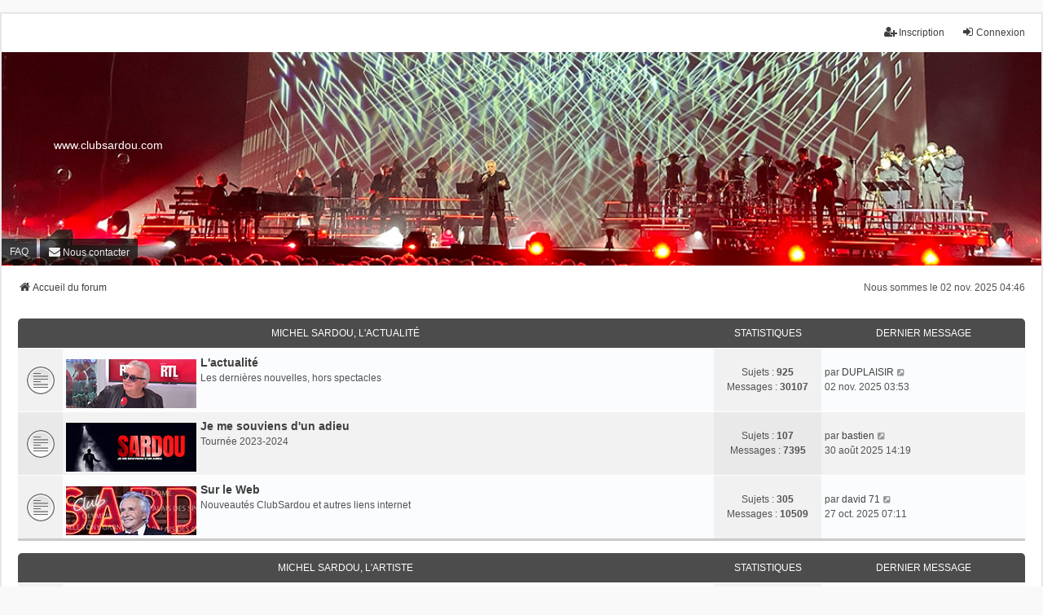

--- FILE ---
content_type: text/html; charset=UTF-8
request_url: https://www.clubsardou.com/Forum2/index.php?sid=e94bbaa2be6b7b24bba29264a9949b61
body_size: 5898
content:
<!DOCTYPE html>
<html dir="ltr" lang="fr">
<head>
<meta charset="utf-8" />
<meta http-equiv="X-UA-Compatible" content="IE=edge">
<meta name="viewport" content="width=device-width, initial-scale=1" />


<title> - Page d’accueil</title>



<link rel="shortcut icon" href="./favicon.ico" type="image/x-icon" />
<link rel="icon" href="./favicon.ico" type="image/x-icon" />

<script async src="https://pagead2.googlesyndication.com/pagead/js/adsbygoogle.js?client=ca-pub-9764734366733165"
     crossorigin="anonymous"></script>
<script>
  (adsbygoogle = window.adsbygoogle || []).push({
    google_ad_client: "ca-pub-9764734366733165",
    enable_page_level_ads: true,
    overlays: {bottom: true}
  });
</script>
    
<!--
	phpBB style name: we_universal
	Based on style:   prosilver (this is the default phpBB3 style)
	Original author:  Tom Beddard ( http://www.subBlue.com/ )
	Modified by:      nextgen ( http://xeronix.org/ )
	Modified by:      v12mike ( v12mike@ingenious.co.nz )
-->


<link href="./styles/prosilver/theme/stylesheet.css?assets_version=31" rel="stylesheet">
<link href="./assets/css/font-awesome.min.css?assets_version=31" rel="stylesheet">
<link href="./styles/we_universal/theme/common.css?assets_version=31" rel="stylesheet">
<link href="./styles/we_universal/theme/content.css?assets_version=31" rel="stylesheet">
<link href="./styles/we_universal/theme/cp.css?assets_version=31" rel="stylesheet">
<link href="./styles/we_universal/theme/forms.css?assets_version=31" rel="stylesheet">
<link href="./styles/we_universal/theme/colours.css?assets_version=31" rel="stylesheet">
<link href="./styles/we_universal/theme/responsive.css?assets_version=31" rel="stylesheet">
<link href="./styles/we_universal/theme/custom.css?assets_version=31" rel="stylesheet">




<!--[if lte IE 9]>
	<link href="./styles/prosilver/theme/tweaks.css?assets_version=31" rel="stylesheet">
<![endif]-->


<link href="./ext/phpbb/ads/styles/all/theme/phpbbads.css?assets_version=31" rel="stylesheet" media="screen">




<!--[if lt IE 9]>
	<script src="./styles/we_universal/template/html5shiv.min.js"></script>
<![endif]-->

</head>
<body id="phpbb" class="nojs notouch section-index ltr  logged-out">


<div id="wrap" class="wrap">
	<a id="top" class="top-anchor" accesskey="t"></a>

	<div class="inventea-headerbar">
		<nav class="inventea-wrapper inventea-userbar">
			<div class="dropdown-container hidden inventea-mobile-dropdown-menu">
	<a href="#" class="dropdown-trigger inventea-toggle"><i class="icon fa fa-bars"></i></a>
	<div class="dropdown hidden">
	<div class="pointer"><div class="pointer-inner"></div></div>
	<ul class="dropdown-contents" role="menubar">

		
		<li>
			<a href="./index.php?sid=3aa604124628737186fabc504b9cc3a6" role="menuitem">
				<i class="icon fa fa-fw fa-home" aria-hidden="true"></i>
				<span>Accueil du forum</span>
			</a>
		</li>		
		
		<li data-skip-responsive="true">
			<a id="menu_faq" href="/Forum2/app.php/help/faq?sid=3aa604124628737186fabc504b9cc3a6" rel="help" title="Foire aux questions" role="menuitem">
				<i class="icon fa-question-circle fa-fw" aria-hidden="true"></i><span>FAQ</span>
			</a>
		</li>
		
		
		
										
				            	<li class="" data-last-responsive="true">
		<a href="/Forum2/app.php/contactadmin?sid=3aa604124628737186fabc504b9cc3a6" role="menuitem">
			<i class="icon fa-envelope fa-fw" aria-hidden="true"></i><span>Nous contacter</span>
		</a>
	</li>
        </ul>
    </div>
</div>


			<ul class="linklist bulletin inventea-user-menu" role="menubar">
																		<li class="small-icon rightside" data-skip-responsive="true"><a href="./ucp.php?mode=login&amp;redirect=index.php&amp;sid=3aa604124628737186fabc504b9cc3a6" title="Connexion" accesskey="x" role="menuitem"><i class="icon fa-fw fa-sign-in" aria-hidden="true"></i>Connexion</a></li>
											<li class="small-icon rightside" data-skip-responsive="true"><a href="./ucp.php?mode=register&amp;sid=3aa604124628737186fabc504b9cc3a6" role="menuitem"><i class="icon fa-fw fa-user-plus" aria-hidden="true"></i>Inscription</a></li>
										
										
							</ul>
		</nav>
	</div>

		<div class="inventea-header inventea-wrapper">
			<header>
			
						<nav>
			<div class="inventea-posts-menu">
				<ul class="inventea-menu" role="menubar">
																			</ul>
			</div>
			</nav>
			<div class="inventea-dashboard" role="banner">
				<!-- <a href="./index.php?sid=3aa604124628737186fabc504b9cc3a6" title="Accueil du forum"> -->
                <a href="https://www.clubsardou.com">
					<div class="inventea-sitename">
						<h1></h1>
						<span>www.clubsardou.com</span>
					</div>
				</a>
				<img class="inventea-dashboard-image" src="./styles/we_universal/theme/images/dashboard.jpg?assets_version=31" alt="forum header image">
			</div>

			<nav>
				<div class="inventea-forum-menu">
					<ul class="inventea-menu" role="menubar">
												<li id="button_faq">
							<a href="/Forum2/app.php/help/faq?sid=3aa604124628737186fabc504b9cc3a6" rel="help" title="Foire aux questions" role="menuitem">FAQ</a>
						</li>
																															<li class="" data-last-responsive="true">
		<a href="/Forum2/app.php/contactadmin?sid=3aa604124628737186fabc504b9cc3a6" role="menuitem">
			<i class="icon fa-envelope fa-fw" aria-hidden="true"></i><span>Nous contacter</span>
		</a>
	</li>
					</ul>
				</div>
			</nav>
				</header>
	</div>

	<div class="inventea-wrapper inventea-content" role="main">
		
		<ul id="nav-breadcrumbs" class="linklist navlinks" role="menubar">
							<li class="rightside inventea-time">Nous sommes le 02 nov. 2025 04:46</li>
			
						
			
			<li class="breadcrumbs" itemscope itemtype="https://schema.org/BreadcrumbList">
    			
								<span class="crumb" itemtype="https://schema.org/ListItem" itemprop="itemListElement" itemscope><a itemprop="item" href="./index.php?sid=3aa604124628737186fabc504b9cc3a6" accesskey="h" data-navbar-reference="index"><i class="icon fa-home fa-fw"></i><span itemprop="name">Accueil du forum</span></a><meta itemprop="position" content="1" /></span>
    			
							</li>
					</ul>

		
			<div id="phpbb-aJHwDeoSqLhW" class="rules" style="display: none;">
		<div class="inner">
			<strong>Ad blocker detected :</strong> Our website is made possible by displaying online advertisements to our visitors. Please consider supporting us by disabling your ad blocker on our website.
		</div>
	</div>

<p class="right responsive-center time">Nous sommes le 02 nov. 2025 04:46</p>



	
				<div class="forabg">
			<div class="inner">
			<ul class="topiclist">
				<li class="header">
										<dl class="row-item">
						<dt><div class="list-inner"><a href="./viewforum.php?f=33&amp;sid=3aa604124628737186fabc504b9cc3a6">Michel Sardou, l'actualité</a></div></dt>
						<dd class="topics">Statistiques</dd>
						<dd class="lastpost"><span>Dernier message</span></dd>
					</dl>
									</li>
			</ul>
			<ul class="inventea topiclist forums">
		
	
	
	
			
					<li class="row">
						<dl title="Aucun message non lu">
				<dt class="row-item forum_read"></dt>
				<dd>
					<a href="./viewforum.php?f=91&amp;sid=3aa604124628737186fabc504b9cc3a6" class="row-item-link"></a>
					<div class="list-inner">
																										<span class="forum-image"><img src="./img/actu2019.jpg" alt="Aucun message non lu" /></span>
																			<a href="./viewforum.php?f=91&amp;sid=3aa604124628737186fabc504b9cc3a6" class="forumtitle">L'actualité</a>
						<br />Les dernières nouvelles, hors spectacles												
												<div class="responsive-show" style="display: none;">
															Sujets : <strong>925</strong>
													</div>
											</div>
				</dd>
									<dd class="topics">
						Sujets : <strong>925</strong><br />
						Messages : <strong>30107</strong>
					</dd>
					<dd class="lastpost">
						<span>
																						<dfn>Dernier message</dfn>
																	par <a href="./memberlist.php?mode=viewprofile&amp;u=14628&amp;sid=3aa604124628737186fabc504b9cc3a6" class="username">DUPLAISIR</a>																	<a href="./viewtopic.php?p=400247&amp;sid=3aa604124628737186fabc504b9cc3a6#p400247" title="Consulter le dernier message">
										<i class="icon fa-external-link-square fa-fw icon-lightgray icon-md" aria-hidden="true"></i><span class="sr-only">Consulter le dernier message</span>
									</a>
																<br /><time datetime="2025-11-02T02:53:41+00:00">02 nov. 2025 03:53</time>
													</span>
					</dd>
							</dl>
					</li>
			
	
	
			
					<li class="row">
						<dl title="Aucun message non lu">
				<dt class="row-item forum_read"></dt>
				<dd>
					<a href="./viewforum.php?f=97&amp;sid=3aa604124628737186fabc504b9cc3a6" class="row-item-link"></a>
					<div class="list-inner">
																										<span class="forum-image"><img src="./img/tour2023.jpg" alt="Aucun message non lu" /></span>
																			<a href="./viewforum.php?f=97&amp;sid=3aa604124628737186fabc504b9cc3a6" class="forumtitle">Je me souviens d'un adieu</a>
						<br />Tournée 2023-2024												
												<div class="responsive-show" style="display: none;">
															Sujets : <strong>107</strong>
													</div>
											</div>
				</dd>
									<dd class="topics">
						Sujets : <strong>107</strong><br />
						Messages : <strong>7395</strong>
					</dd>
					<dd class="lastpost">
						<span>
																						<dfn>Dernier message</dfn>
																	par <a href="./memberlist.php?mode=viewprofile&amp;u=1038&amp;sid=3aa604124628737186fabc504b9cc3a6" class="username">bastien</a>																	<a href="./viewtopic.php?p=399451&amp;sid=3aa604124628737186fabc504b9cc3a6#p399451" title="Consulter le dernier message">
										<i class="icon fa-external-link-square fa-fw icon-lightgray icon-md" aria-hidden="true"></i><span class="sr-only">Consulter le dernier message</span>
									</a>
																<br /><time datetime="2025-08-30T12:19:40+00:00">30 août 2025 14:19</time>
													</span>
					</dd>
							</dl>
					</li>
			
	
	
			
					<li class="row">
						<dl title="Aucun message non lu">
				<dt class="row-item forum_read"></dt>
				<dd>
					<a href="./viewforum.php?f=18&amp;sid=3aa604124628737186fabc504b9cc3a6" class="row-item-link"></a>
					<div class="list-inner">
																										<span class="forum-image"><img src="./img/2-5_Web.jpg" alt="Aucun message non lu" /></span>
																			<a href="./viewforum.php?f=18&amp;sid=3aa604124628737186fabc504b9cc3a6" class="forumtitle">Sur le Web</a>
						<br />Nouveautés ClubSardou et autres liens internet												
												<div class="responsive-show" style="display: none;">
															Sujets : <strong>305</strong>
													</div>
											</div>
				</dd>
									<dd class="topics">
						Sujets : <strong>305</strong><br />
						Messages : <strong>10509</strong>
					</dd>
					<dd class="lastpost">
						<span>
																						<dfn>Dernier message</dfn>
																	par <a href="./memberlist.php?mode=viewprofile&amp;u=151&amp;sid=3aa604124628737186fabc504b9cc3a6" class="username">david 71</a>																	<a href="./viewtopic.php?p=400059&amp;sid=3aa604124628737186fabc504b9cc3a6#p400059" title="Consulter le dernier message">
										<i class="icon fa-external-link-square fa-fw icon-lightgray icon-md" aria-hidden="true"></i><span class="sr-only">Consulter le dernier message</span>
									</a>
																<br /><time datetime="2025-10-27T06:11:42+00:00">27 oct. 2025 07:11</time>
													</span>
					</dd>
							</dl>
					</li>
			
	
				</ul>

			</div>
		</div>
	
				<div class="forabg">
			<div class="inner">
			<ul class="topiclist">
				<li class="header">
										<dl class="row-item">
						<dt><div class="list-inner"><a href="./viewforum.php?f=93&amp;sid=3aa604124628737186fabc504b9cc3a6">Michel Sardou, l'artiste</a></div></dt>
						<dd class="topics">Statistiques</dd>
						<dd class="lastpost"><span>Dernier message</span></dd>
					</dl>
									</li>
			</ul>
			<ul class="inventea topiclist forums">
		
	
	
	
			
					<li class="row">
						<dl title="Aucun message non lu">
				<dt class="row-item forum_read"></dt>
				<dd>
					<a href="./viewforum.php?f=19&amp;sid=3aa604124628737186fabc504b9cc3a6" class="row-item-link"></a>
					<div class="list-inner">
																										<span class="forum-image"><img src="./img/concert2019.jpg" alt="Aucun message non lu" /></span>
																			<a href="./viewforum.php?f=19&amp;sid=3aa604124628737186fabc504b9cc3a6" class="forumtitle">Les concerts</a>
						<br />De Bobino 1966 à La Dernière Danse 2018												
												<div class="responsive-show" style="display: none;">
															Sujets : <strong>1621</strong>
													</div>
											</div>
				</dd>
									<dd class="topics">
						Sujets : <strong>1621</strong><br />
						Messages : <strong>45869</strong>
					</dd>
					<dd class="lastpost">
						<span>
																						<dfn>Dernier message</dfn>
																	par <a href="./memberlist.php?mode=viewprofile&amp;u=14628&amp;sid=3aa604124628737186fabc504b9cc3a6" class="username">DUPLAISIR</a>																	<a href="./viewtopic.php?p=400215&amp;sid=3aa604124628737186fabc504b9cc3a6#p400215" title="Consulter le dernier message">
										<i class="icon fa-external-link-square fa-fw icon-lightgray icon-md" aria-hidden="true"></i><span class="sr-only">Consulter le dernier message</span>
									</a>
																<br /><time datetime="2025-11-01T14:39:02+00:00">01 nov. 2025 15:39</time>
													</span>
					</dd>
							</dl>
					</li>
			
	
	
			
					<li class="row">
						<dl title="Aucun message non lu">
				<dt class="row-item forum_read"></dt>
				<dd>
					<a href="./viewforum.php?f=95&amp;sid=3aa604124628737186fabc504b9cc3a6" class="row-item-link"></a>
					<div class="list-inner">
																										<span class="forum-image"><img src="./img/forum_disco.jpg" alt="Aucun message non lu" /></span>
																			<a href="./viewforum.php?f=95&amp;sid=3aa604124628737186fabc504b9cc3a6" class="forumtitle">La discographie</a>
						<br />Tous les disques (de 1965 à 2019)												
												<div class="responsive-show" style="display: none;">
															Sujets : <strong>1305</strong>
													</div>
											</div>
				</dd>
									<dd class="topics">
						Sujets : <strong>1305</strong><br />
						Messages : <strong>35989</strong>
					</dd>
					<dd class="lastpost">
						<span>
																						<dfn>Dernier message</dfn>
																	par <a href="./memberlist.php?mode=viewprofile&amp;u=14478&amp;sid=3aa604124628737186fabc504b9cc3a6" class="username">HALLYDAY87</a>																	<a href="./viewtopic.php?p=400246&amp;sid=3aa604124628737186fabc504b9cc3a6#p400246" title="Consulter le dernier message">
										<i class="icon fa-external-link-square fa-fw icon-lightgray icon-md" aria-hidden="true"></i><span class="sr-only">Consulter le dernier message</span>
									</a>
																<br /><time datetime="2025-11-02T00:12:01+00:00">02 nov. 2025 01:12</time>
													</span>
					</dd>
							</dl>
					</li>
			
	
	
			
					<li class="row">
						<dl title="Aucun message non lu">
				<dt class="row-item forum_read"></dt>
				<dd>
					<a href="./viewforum.php?f=94&amp;sid=3aa604124628737186fabc504b9cc3a6" class="row-item-link"></a>
					<div class="list-inner">
																										<span class="forum-image"><img src="./img/theatre2019-2.jpg" alt="Aucun message non lu" /></span>
																			<a href="./viewforum.php?f=94&amp;sid=3aa604124628737186fabc504b9cc3a6" class="forumtitle">L'acteur</a>
						<br />Théâtre, films et téléfilms (jusqu'à 2021)												
												<div class="responsive-show" style="display: none;">
															Sujets : <strong>176</strong>
													</div>
											</div>
				</dd>
									<dd class="topics">
						Sujets : <strong>176</strong><br />
						Messages : <strong>6894</strong>
					</dd>
					<dd class="lastpost">
						<span>
																						<dfn>Dernier message</dfn>
																	par <a href="./memberlist.php?mode=viewprofile&amp;u=14628&amp;sid=3aa604124628737186fabc504b9cc3a6" class="username">DUPLAISIR</a>																	<a href="./viewtopic.php?p=396992&amp;sid=3aa604124628737186fabc504b9cc3a6#p396992" title="Consulter le dernier message">
										<i class="icon fa-external-link-square fa-fw icon-lightgray icon-md" aria-hidden="true"></i><span class="sr-only">Consulter le dernier message</span>
									</a>
																<br /><time datetime="2025-01-26T14:10:26+00:00">26 janv. 2025 15:10</time>
													</span>
					</dd>
							</dl>
					</li>
			
	
	
			
					<li class="row">
						<dl title="Aucun message non lu">
				<dt class="row-item forum_read"></dt>
				<dd>
					<a href="./viewforum.php?f=96&amp;sid=3aa604124628737186fabc504b9cc3a6" class="row-item-link"></a>
					<div class="list-inner">
																										<span class="forum-image"><img src="./img/media1.jpg" alt="Aucun message non lu" /></span>
																			<a href="./viewforum.php?f=96&amp;sid=3aa604124628737186fabc504b9cc3a6" class="forumtitle">Les médias</a>
						<br />A la télé, à la radio, dans la presse et les livres... jusqu'à 2013												
												<div class="responsive-show" style="display: none;">
															Sujets : <strong>1444</strong>
													</div>
											</div>
				</dd>
									<dd class="topics">
						Sujets : <strong>1444</strong><br />
						Messages : <strong>32653</strong>
					</dd>
					<dd class="lastpost">
						<span>
																						<dfn>Dernier message</dfn>
																	par <a href="./memberlist.php?mode=viewprofile&amp;u=3&amp;sid=3aa604124628737186fabc504b9cc3a6" style="color: #009900;" class="username-coloured">Fabien</a>																	<a href="./viewtopic.php?p=400018&amp;sid=3aa604124628737186fabc504b9cc3a6#p400018" title="Consulter le dernier message">
										<i class="icon fa-external-link-square fa-fw icon-lightgray icon-md" aria-hidden="true"></i><span class="sr-only">Consulter le dernier message</span>
									</a>
																<br /><time datetime="2025-10-23T15:14:45+00:00">23 oct. 2025 17:14</time>
													</span>
					</dd>
							</dl>
					</li>
			
	
				</ul>

			</div>
		</div>
	
				<div class="forabg">
			<div class="inner">
			<ul class="topiclist">
				<li class="header">
										<dl class="row-item">
						<dt><div class="list-inner"><a href="./viewforum.php?f=80&amp;sid=3aa604124628737186fabc504b9cc3a6">Entre fans</a></div></dt>
						<dd class="topics">Statistiques</dd>
						<dd class="lastpost"><span>Dernier message</span></dd>
					</dl>
									</li>
			</ul>
			<ul class="inventea topiclist forums">
		
	
	
	
			
					<li class="row">
						<dl title="Aucun message non lu">
				<dt class="row-item forum_read"></dt>
				<dd>
					<a href="./viewforum.php?f=27&amp;sid=3aa604124628737186fabc504b9cc3a6" class="row-item-link"></a>
					<div class="list-inner">
																										<span class="forum-image"><img src="./img/autour_propal1.jpg" alt="Aucun message non lu" /></span>
																			<a href="./viewforum.php?f=27&amp;sid=3aa604124628737186fabc504b9cc3a6" class="forumtitle">Autour de Michel</a>
						<br />Tout sur sa famille (Davy, Romain...), ses compositeurs, ses paroliers, ses imitateurs...												
												<div class="responsive-show" style="display: none;">
															Sujets : <strong>885</strong>
													</div>
											</div>
				</dd>
									<dd class="topics">
						Sujets : <strong>885</strong><br />
						Messages : <strong>17122</strong>
					</dd>
					<dd class="lastpost">
						<span>
																						<dfn>Dernier message</dfn>
																	par <a href="./memberlist.php?mode=viewprofile&amp;u=3&amp;sid=3aa604124628737186fabc504b9cc3a6" style="color: #009900;" class="username-coloured">Fabien</a>																	<a href="./viewtopic.php?p=400185&amp;sid=3aa604124628737186fabc504b9cc3a6#p400185" title="Consulter le dernier message">
										<i class="icon fa-external-link-square fa-fw icon-lightgray icon-md" aria-hidden="true"></i><span class="sr-only">Consulter le dernier message</span>
									</a>
																<br /><time datetime="2025-10-31T14:32:47+00:00">31 oct. 2025 15:32</time>
													</span>
					</dd>
							</dl>
					</li>
			
	
	
			
					<li class="row">
						<dl title="Aucun message non lu">
				<dt class="row-item forum_read"></dt>
				<dd>
					<a href="./viewforum.php?f=20&amp;sid=3aa604124628737186fabc504b9cc3a6" class="row-item-link"></a>
					<div class="list-inner">
																										<span class="forum-image"><img src="./img/passionnement3.jpg" alt="Aucun message non lu" /></span>
																			<a href="./viewforum.php?f=20&amp;sid=3aa604124628737186fabc504b9cc3a6" class="forumtitle">Passionnément</a>
						<br />Venez ici vous présenter, ou nous raconter votre passion, vos anecdotes, vos rencontres avec notre idole												
												<div class="responsive-show" style="display: none;">
															Sujets : <strong>989</strong>
													</div>
											</div>
				</dd>
									<dd class="topics">
						Sujets : <strong>989</strong><br />
						Messages : <strong>21536</strong>
					</dd>
					<dd class="lastpost">
						<span>
																						<dfn>Dernier message</dfn>
																	par <a href="./memberlist.php?mode=viewprofile&amp;u=14372&amp;sid=3aa604124628737186fabc504b9cc3a6" class="username">cathou</a>																	<a href="./viewtopic.php?p=400201&amp;sid=3aa604124628737186fabc504b9cc3a6#p400201" title="Consulter le dernier message">
										<i class="icon fa-external-link-square fa-fw icon-lightgray icon-md" aria-hidden="true"></i><span class="sr-only">Consulter le dernier message</span>
									</a>
																<br /><time datetime="2025-11-01T08:59:17+00:00">01 nov. 2025 09:59</time>
													</span>
					</dd>
							</dl>
					</li>
			
	
	
			
					<li class="row">
						<dl title="Aucun message non lu">
				<dt class="row-item forum_read"></dt>
				<dd>
					<a href="./viewforum.php?f=21&amp;sid=3aa604124628737186fabc504b9cc3a6" class="row-item-link"></a>
					<div class="list-inner">
																										<span class="forum-image"><img src="./img/pa.jpg" alt="Aucun message non lu" /></span>
																			<a href="./viewforum.php?f=21&amp;sid=3aa604124628737186fabc504b9cc3a6" class="forumtitle">Petites annonces</a>
						<br />Pour vendre, échanger ou rechercher tout document sur Michel												
												<div class="responsive-show" style="display: none;">
															Sujets : <strong>454</strong>
													</div>
											</div>
				</dd>
									<dd class="topics">
						Sujets : <strong>454</strong><br />
						Messages : <strong>2515</strong>
					</dd>
					<dd class="lastpost">
						<span>
																						<dfn>Dernier message</dfn>
																	par <a href="./memberlist.php?mode=viewprofile&amp;u=14721&amp;sid=3aa604124628737186fabc504b9cc3a6" class="username">PATRICK79</a>																	<a href="./viewtopic.php?p=400156&amp;sid=3aa604124628737186fabc504b9cc3a6#p400156" title="Consulter le dernier message">
										<i class="icon fa-external-link-square fa-fw icon-lightgray icon-md" aria-hidden="true"></i><span class="sr-only">Consulter le dernier message</span>
									</a>
																<br /><time datetime="2025-10-31T07:03:48+00:00">31 oct. 2025 08:03</time>
													</span>
					</dd>
							</dl>
					</li>
			
	
	
			
					<li class="row">
						<dl title="Aucun message non lu">
				<dt class="row-item forum_read"></dt>
				<dd>
					<a href="./viewforum.php?f=31&amp;sid=3aa604124628737186fabc504b9cc3a6" class="row-item-link"></a>
					<div class="list-inner">
																										<span class="forum-image"><img src="./img/detente1.jpg" alt="Aucun message non lu" /></span>
																			<a href="./viewforum.php?f=31&amp;sid=3aa604124628737186fabc504b9cc3a6" class="forumtitle">Parlons de tout, de rien</a>
						<br />Pour échanger sur les autres artistes, ou sur tout, sur rien, et surtout se détendre et s'amuser entre fans												
												<div class="responsive-show" style="display: none;">
															Sujets : <strong>712</strong>
													</div>
											</div>
				</dd>
									<dd class="topics">
						Sujets : <strong>712</strong><br />
						Messages : <strong>7561</strong>
					</dd>
					<dd class="lastpost">
						<span>
																						<dfn>Dernier message</dfn>
																	par <a href="./memberlist.php?mode=viewprofile&amp;u=15485&amp;sid=3aa604124628737186fabc504b9cc3a6" class="username">Charlie Chavinier</a>																	<a href="./viewtopic.php?p=400043&amp;sid=3aa604124628737186fabc504b9cc3a6#p400043" title="Consulter le dernier message">
										<i class="icon fa-external-link-square fa-fw icon-lightgray icon-md" aria-hidden="true"></i><span class="sr-only">Consulter le dernier message</span>
									</a>
																<br /><time datetime="2025-10-25T13:47:05+00:00">25 oct. 2025 15:47</time>
													</span>
					</dd>
							</dl>
					</li>
			
				</ul>

			</div>
		</div>
		


	<form method="post" action="./ucp.php?mode=login&amp;sid=3aa604124628737186fabc504b9cc3a6" class="headerspace">
	<h3><a href="./ucp.php?mode=login&amp;redirect=index.php&amp;sid=3aa604124628737186fabc504b9cc3a6">Connexion</a>&nbsp; &bull; &nbsp;<a href="./ucp.php?mode=register&amp;sid=3aa604124628737186fabc504b9cc3a6">Inscription</a></h3>
		<fieldset class="quick-login">
			<label for="username"><span>Nom d’utilisateur :</span> <input type="text" tabindex="1" name="username" id="username" size="10" class="inputbox" title="Nom d’utilisateur" /></label>
			<label for="password"><span>Mot de passe :</span> <input type="password" tabindex="2" name="password" id="password" size="10" class="inputbox" title="Mot de passe" autocomplete="off" /></label>
							<a href="/Forum2/app.php/user/forgot_password?sid=3aa604124628737186fabc504b9cc3a6">J’ai oublié mon mot de passe</a>
										<span class="responsive-hide">|</span> <label for="autologin">Se souvenir de moi <input type="checkbox" tabindex="4" name="autologin" id="autologin" /></label>
						<input type="submit" tabindex="5" name="login" value="Connexion" class="button2" />
			<input type="hidden" name="redirect" value="./index.php?sid=3aa604124628737186fabc504b9cc3a6" />
<input type="hidden" name="creation_time" value="1762055190" />
<input type="hidden" name="form_token" value="38403523df1b7a8a38623b61a5c0ecce514295c5" />

			
		</fieldset>
	</form>


	<div class="stat-block online-list">
		<h3>Qui est en ligne ?</h3>		<p>
						Au total, il y a <strong>25</strong> utilisateurs en ligne :: 2 inscrits, 0 invisible et 23 invités (selon le nombre d’utilisateurs actifs des 10 dernières minutes)<br />Le nombre maximal d’utilisateurs en ligne simultanément a été de <strong>413</strong> le 21 sept. 2024 03:10<br /> 
								</p>
	</div>



	<div class="stat-block statistics">
		<h3>Statistiques</h3>
		<p>
						<strong>219397</strong> messages &bull; <strong>9040</strong> sujets &bull; <strong>1600</strong> membres &bull; Notre membre le plus récent est <strong><a href="./memberlist.php?mode=viewprofile&amp;u=16243&amp;sid=3aa604124628737186fabc504b9cc3a6" class="username">Sébastien</a></strong>
					</p>
	</div>


				
			</div>

	<div class="inventea-footer-wrapper">
		<div id="page-footer" class="inventea-footer" role="contentinfo">
			<nav>
	<ul id="nav-footer" class="nav-footer linklist" role="menubar">
		<li class="breadcrumbs">
									<span class="crumb"><a href="./index.php?sid=3aa604124628737186fabc504b9cc3a6" data-navbar-reference="index"><span>Accueil du forum</span></a></span>					</li>

				
					<li class="rightside" data-last-responsive="true">
		<a href="/Forum2/app.php/contactadmin?sid=3aa604124628737186fabc504b9cc3a6" role="menuitem">
			<i class="icon fa-envelope fa-fw" aria-hidden="true"></i><span>Nous contacter</span>
		</a>
	</li>

					<li class="small-icon">
				<a href="./ucp.php?mode=delete_cookies&amp;sid=3aa604124628737186fabc504b9cc3a6" data-ajax="true" data-refresh="true" role="menuitem">Supprimer les cookies</a>
			</li>
		
				<li>Fuseau horaire sur <span title="Europe/Paris">UTC+01:00</span></li>
			</ul>
</nav>

			<footer class="inventea-credits">
								<p class="footer-row">
					<span class="footer-copyright">Développé par <a href="https://www.phpbb.com/">phpBB</a>&reg; Forum Software &copy; phpBB Limited</span>
				</p>
								<p class="footer-row">
					<span class="footer-copyright"><a href="https://www.phpbb.com/customise/db/translation/french/">Traduction française officielle</a> &copy; <a href="https://www.qiaeru.com">Qiaeru</a></span>
				</p>
								<p class="footer-row">
					<span class="footer-copyright">Style <a href="https://phpbb.com/customise/db/style/we_universal">we_universal</a>  created by INVENTEA & v12mike</span>
				</p>
								<p class="footer-row" role="menu">
					<a class="footer-link" href="./ucp.php?mode=privacy&amp;sid=3aa604124628737186fabc504b9cc3a6" title="Confidentialité" role="menuitem">
						<span class="footer-link-text">Confidentialité</span>
					</a>
					|
					<a class="footer-link" href="./ucp.php?mode=terms&amp;sid=3aa604124628737186fabc504b9cc3a6" title="Conditions" role="menuitem">
						<span class="footer-link-text">Conditions</span>
					</a>
				</p>
											</footer>
		</div>
	</div>

	<div id="darkenwrapper" class="darkenwrapper" data-ajax-error-title="Erreur AJAX" data-ajax-error-text="Une erreur est survenue lors du traitement de votre requête." data-ajax-error-text-abort="La requête a été interrompue par l’utilisateur." data-ajax-error-text-timeout="Votre requête a expiré prématurément. Veuillez réessayer." data-ajax-error-text-parsererror="Une erreur est survenue lors du traitement de votre requête et le serveur a renvoyé une réponse invalide.">
		<div id="darken" class="darken">&nbsp;</div>
	</div>

	<div id="phpbb_alert" class="phpbb_alert" data-l-err="Erreur" data-l-timeout-processing-req="Le délai a été dépassé.">
		<a href="#" class="alert_close">
			<i class="icon fa-times-circle fa-fw" aria-hidden="true"></i>
		</a>
	<h3 class="alert_title">&nbsp;</h3><p class="alert_text"></p>
	</div>
	<div id="phpbb_confirm" class="phpbb_alert">
		<a href="#" class="alert_close">
			<i class="icon fa-times-circle fa-fw" aria-hidden="true"></i>
		</a>
		<div class="alert_text"></div>
	</div>

<div>
	<a id="bottom" class="anchor" accesskey="z"></a>
	</div>
</div>

<script src="./assets/javascript/jquery-3.6.0.min.js?assets_version=31"></script>
<script src="./assets/javascript/core.js?assets_version=31"></script>




	
<!-- Pub Google Adsense -->
<center>
    <script async src="https://pagead2.googlesyndication.com/pagead/js/adsbygoogle.js?client=ca-pub-9764734366733165"
     crossorigin="anonymous"></script>
<!-- Bas de page 2023 -->
<ins class="adsbygoogle"
     style="display:block"
     data-ad-client="ca-pub-9764734366733165"
     data-ad-slot="2809691004"
     data-ad-format="auto"
     data-full-width-responsive="true"></ins>
<script>
     (adsbygoogle = window.adsbygoogle || []).push({});
</script>
<br/><br/>
</center>
<!-- END Pub Google Adsense -->

<script src="./styles/prosilver/template/forum_fn.js?assets_version=31"></script>
<script src="./styles/prosilver/template/ajax.js?assets_version=31"></script>
<script src="./ext/phpbb/ads/styles/all/template/js/bundle.umd.js?assets_version=31"></script>





<script>
	justDetectAdblock.detectAnyAdblocker().then(function(detected) {
		if (detected) {
			document.getElementById('phpbb-aJHwDeoSqLhW').style.display='block';
					}
	});
</script>

</body>
</html>


--- FILE ---
content_type: text/html; charset=utf-8
request_url: https://www.google.com/recaptcha/api2/aframe
body_size: 256
content:
<!DOCTYPE HTML><html><head><meta http-equiv="content-type" content="text/html; charset=UTF-8"></head><body><script nonce="Fzo8SsEo7l-iMX_sh155gg">/** Anti-fraud and anti-abuse applications only. See google.com/recaptcha */ try{var clients={'sodar':'https://pagead2.googlesyndication.com/pagead/sodar?'};window.addEventListener("message",function(a){try{if(a.source===window.parent){var b=JSON.parse(a.data);var c=clients[b['id']];if(c){var d=document.createElement('img');d.src=c+b['params']+'&rc='+(localStorage.getItem("rc::a")?sessionStorage.getItem("rc::b"):"");window.document.body.appendChild(d);sessionStorage.setItem("rc::e",parseInt(sessionStorage.getItem("rc::e")||0)+1);localStorage.setItem("rc::h",'1762055192426');}}}catch(b){}});window.parent.postMessage("_grecaptcha_ready", "*");}catch(b){}</script></body></html>